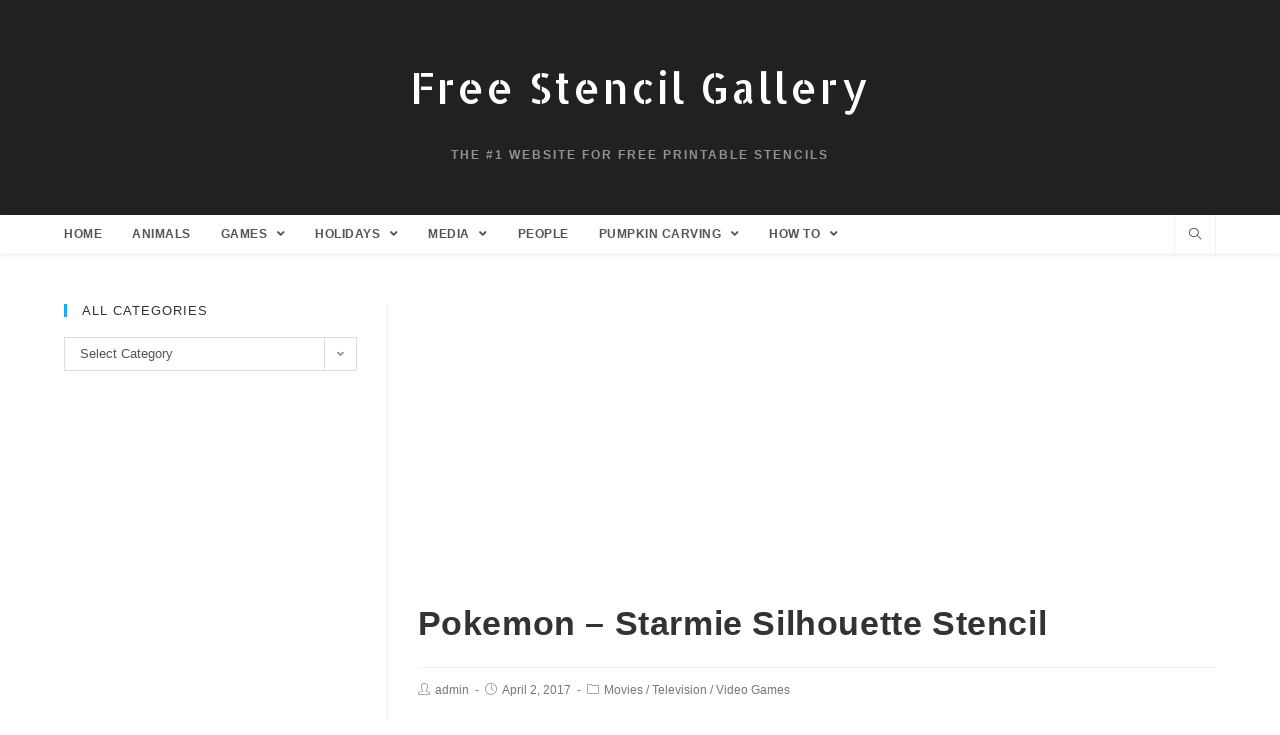

--- FILE ---
content_type: text/html; charset=UTF-8
request_url: https://freestencilgallery.com/pokemon-starmie-silhouette-stencil/
body_size: 16687
content:
 
<!DOCTYPE html>
<html class="html" dir="ltr" lang="en-US" itemscope itemtype="http://schema.org/WebPage">
<head>
	<meta charset="UTF-8">
	<link rel="profile" href="http://gmpg.org/xfn/11">

	<title>Pokemon - Starmie Silhouette Stencil | Free Stencil Gallery</title>

		<!-- All in One SEO 4.4.1 - aioseo.com -->
		<meta name="description" content="Pokemon - Starmie Silhouette Stencil" />
		<meta name="robots" content="max-image-preview:large" />
		<meta name="google-site-verification" content="NqvxzEQ_212QdNuqVKGd0kNnggQdC4bRJY2OkwRXyUo" />
		<meta name="keywords" content="pokemon,psychic type,starmie,staryu,water type,movies,television,video games" />
		<link rel="canonical" href="https://freestencilgallery.com/pokemon-starmie-silhouette-stencil/" />
		<meta name="generator" content="All in One SEO (AIOSEO) 4.4.1" />
		<script type="application/ld+json" class="aioseo-schema">
			{"@context":"https:\/\/schema.org","@graph":[{"@type":"Article","@id":"https:\/\/freestencilgallery.com\/pokemon-starmie-silhouette-stencil\/#article","name":"Pokemon - Starmie Silhouette Stencil | Free Stencil Gallery","headline":"Pokemon &#8211; Starmie Silhouette Stencil","author":{"@id":"https:\/\/freestencilgallery.com\/author\/admin\/#author"},"publisher":{"@id":"https:\/\/freestencilgallery.com\/#organization"},"image":{"@type":"ImageObject","url":"https:\/\/freestencilgallery.com\/wp-content\/uploads\/2017\/04\/Pokemon-Starmie-Silhouette-Stencil-thumb.jpg","width":270,"height":270,"caption":"Pokemon - Starmie Silhouette Stencil"},"datePublished":"2017-04-03T00:37:58-07:00","dateModified":"2017-04-03T00:39:03-07:00","inLanguage":"en-US","mainEntityOfPage":{"@id":"https:\/\/freestencilgallery.com\/pokemon-starmie-silhouette-stencil\/#webpage"},"isPartOf":{"@id":"https:\/\/freestencilgallery.com\/pokemon-starmie-silhouette-stencil\/#webpage"},"articleSection":"Movies, Television, Video Games, pokemon, Psychic Type, Starmie, Staryu, Water Type"},{"@type":"BreadcrumbList","@id":"https:\/\/freestencilgallery.com\/pokemon-starmie-silhouette-stencil\/#breadcrumblist","itemListElement":[{"@type":"ListItem","@id":"https:\/\/freestencilgallery.com\/#listItem","position":1,"item":{"@type":"WebPage","@id":"https:\/\/freestencilgallery.com\/","name":"Home","description":"Welcome to FreeStencilGallery.com! The Internet's top website for printable stencils, all free to download. Completely FREE. NO memberships, registration or credit cards required. These stencils are being used for everything from kids' crafts, pumpkin carving, cross stitching, and wall murals to glass etching, t-shirts, spray paint graffiti art and tattoos.","url":"https:\/\/freestencilgallery.com\/"},"nextItem":"https:\/\/freestencilgallery.com\/pokemon-starmie-silhouette-stencil\/#listItem"},{"@type":"ListItem","@id":"https:\/\/freestencilgallery.com\/pokemon-starmie-silhouette-stencil\/#listItem","position":2,"item":{"@type":"WebPage","@id":"https:\/\/freestencilgallery.com\/pokemon-starmie-silhouette-stencil\/","name":"Pokemon - Starmie Silhouette Stencil","description":"Pokemon - Starmie Silhouette Stencil","url":"https:\/\/freestencilgallery.com\/pokemon-starmie-silhouette-stencil\/"},"previousItem":"https:\/\/freestencilgallery.com\/#listItem"}]},{"@type":"Organization","@id":"https:\/\/freestencilgallery.com\/#organization","name":"Free Stencil Gallery","url":"https:\/\/freestencilgallery.com\/"},{"@type":"Person","@id":"https:\/\/freestencilgallery.com\/author\/admin\/#author","url":"https:\/\/freestencilgallery.com\/author\/admin\/","name":"admin","image":{"@type":"ImageObject","@id":"https:\/\/freestencilgallery.com\/pokemon-starmie-silhouette-stencil\/#authorImage","url":"https:\/\/secure.gravatar.com\/avatar\/ae047da5282b4b13531534d4894154cf?s=96&d=mm&r=pg","width":96,"height":96,"caption":"admin"}},{"@type":"WebPage","@id":"https:\/\/freestencilgallery.com\/pokemon-starmie-silhouette-stencil\/#webpage","url":"https:\/\/freestencilgallery.com\/pokemon-starmie-silhouette-stencil\/","name":"Pokemon - Starmie Silhouette Stencil | Free Stencil Gallery","description":"Pokemon - Starmie Silhouette Stencil","inLanguage":"en-US","isPartOf":{"@id":"https:\/\/freestencilgallery.com\/#website"},"breadcrumb":{"@id":"https:\/\/freestencilgallery.com\/pokemon-starmie-silhouette-stencil\/#breadcrumblist"},"author":{"@id":"https:\/\/freestencilgallery.com\/author\/admin\/#author"},"creator":{"@id":"https:\/\/freestencilgallery.com\/author\/admin\/#author"},"image":{"@type":"ImageObject","url":"https:\/\/freestencilgallery.com\/wp-content\/uploads\/2017\/04\/Pokemon-Starmie-Silhouette-Stencil-thumb.jpg","@id":"https:\/\/freestencilgallery.com\/#mainImage","width":270,"height":270,"caption":"Pokemon - Starmie Silhouette Stencil"},"primaryImageOfPage":{"@id":"https:\/\/freestencilgallery.com\/pokemon-starmie-silhouette-stencil\/#mainImage"},"datePublished":"2017-04-03T00:37:58-07:00","dateModified":"2017-04-03T00:39:03-07:00"},{"@type":"WebSite","@id":"https:\/\/freestencilgallery.com\/#website","url":"https:\/\/freestencilgallery.com\/","name":"Free Stencil Gallery","description":"The #1 Website for Free Printable Stencils","inLanguage":"en-US","publisher":{"@id":"https:\/\/freestencilgallery.com\/#organization"}}]}
		</script>
		<!-- All in One SEO -->

<meta name="viewport" content="width=device-width, initial-scale=1"><link rel='dns-prefetch' href='//www.googletagmanager.com' />
<link rel='dns-prefetch' href='//fonts.googleapis.com' />
<link rel="alternate" type="application/rss+xml" title="Free Stencil Gallery &raquo; Feed" href="https://freestencilgallery.com/feed/" />
<link rel="alternate" type="application/rss+xml" title="Free Stencil Gallery &raquo; Comments Feed" href="https://freestencilgallery.com/comments/feed/" />
<script type="text/javascript">
window._wpemojiSettings = {"baseUrl":"https:\/\/s.w.org\/images\/core\/emoji\/14.0.0\/72x72\/","ext":".png","svgUrl":"https:\/\/s.w.org\/images\/core\/emoji\/14.0.0\/svg\/","svgExt":".svg","source":{"concatemoji":"https:\/\/freestencilgallery.com\/wp-includes\/js\/wp-emoji-release.min.js?ver=6.3.7"}};
/*! This file is auto-generated */
!function(i,n){var o,s,e;function c(e){try{var t={supportTests:e,timestamp:(new Date).valueOf()};sessionStorage.setItem(o,JSON.stringify(t))}catch(e){}}function p(e,t,n){e.clearRect(0,0,e.canvas.width,e.canvas.height),e.fillText(t,0,0);var t=new Uint32Array(e.getImageData(0,0,e.canvas.width,e.canvas.height).data),r=(e.clearRect(0,0,e.canvas.width,e.canvas.height),e.fillText(n,0,0),new Uint32Array(e.getImageData(0,0,e.canvas.width,e.canvas.height).data));return t.every(function(e,t){return e===r[t]})}function u(e,t,n){switch(t){case"flag":return n(e,"\ud83c\udff3\ufe0f\u200d\u26a7\ufe0f","\ud83c\udff3\ufe0f\u200b\u26a7\ufe0f")?!1:!n(e,"\ud83c\uddfa\ud83c\uddf3","\ud83c\uddfa\u200b\ud83c\uddf3")&&!n(e,"\ud83c\udff4\udb40\udc67\udb40\udc62\udb40\udc65\udb40\udc6e\udb40\udc67\udb40\udc7f","\ud83c\udff4\u200b\udb40\udc67\u200b\udb40\udc62\u200b\udb40\udc65\u200b\udb40\udc6e\u200b\udb40\udc67\u200b\udb40\udc7f");case"emoji":return!n(e,"\ud83e\udef1\ud83c\udffb\u200d\ud83e\udef2\ud83c\udfff","\ud83e\udef1\ud83c\udffb\u200b\ud83e\udef2\ud83c\udfff")}return!1}function f(e,t,n){var r="undefined"!=typeof WorkerGlobalScope&&self instanceof WorkerGlobalScope?new OffscreenCanvas(300,150):i.createElement("canvas"),a=r.getContext("2d",{willReadFrequently:!0}),o=(a.textBaseline="top",a.font="600 32px Arial",{});return e.forEach(function(e){o[e]=t(a,e,n)}),o}function t(e){var t=i.createElement("script");t.src=e,t.defer=!0,i.head.appendChild(t)}"undefined"!=typeof Promise&&(o="wpEmojiSettingsSupports",s=["flag","emoji"],n.supports={everything:!0,everythingExceptFlag:!0},e=new Promise(function(e){i.addEventListener("DOMContentLoaded",e,{once:!0})}),new Promise(function(t){var n=function(){try{var e=JSON.parse(sessionStorage.getItem(o));if("object"==typeof e&&"number"==typeof e.timestamp&&(new Date).valueOf()<e.timestamp+604800&&"object"==typeof e.supportTests)return e.supportTests}catch(e){}return null}();if(!n){if("undefined"!=typeof Worker&&"undefined"!=typeof OffscreenCanvas&&"undefined"!=typeof URL&&URL.createObjectURL&&"undefined"!=typeof Blob)try{var e="postMessage("+f.toString()+"("+[JSON.stringify(s),u.toString(),p.toString()].join(",")+"));",r=new Blob([e],{type:"text/javascript"}),a=new Worker(URL.createObjectURL(r),{name:"wpTestEmojiSupports"});return void(a.onmessage=function(e){c(n=e.data),a.terminate(),t(n)})}catch(e){}c(n=f(s,u,p))}t(n)}).then(function(e){for(var t in e)n.supports[t]=e[t],n.supports.everything=n.supports.everything&&n.supports[t],"flag"!==t&&(n.supports.everythingExceptFlag=n.supports.everythingExceptFlag&&n.supports[t]);n.supports.everythingExceptFlag=n.supports.everythingExceptFlag&&!n.supports.flag,n.DOMReady=!1,n.readyCallback=function(){n.DOMReady=!0}}).then(function(){return e}).then(function(){var e;n.supports.everything||(n.readyCallback(),(e=n.source||{}).concatemoji?t(e.concatemoji):e.wpemoji&&e.twemoji&&(t(e.twemoji),t(e.wpemoji)))}))}((window,document),window._wpemojiSettings);
</script>
<style type="text/css">
img.wp-smiley,
img.emoji {
	display: inline !important;
	border: none !important;
	box-shadow: none !important;
	height: 1em !important;
	width: 1em !important;
	margin: 0 0.07em !important;
	vertical-align: -0.1em !important;
	background: none !important;
	padding: 0 !important;
}
</style>
	<link rel='stylesheet' id='wp-block-library-css' href='https://freestencilgallery.com/wp-includes/css/dist/block-library/style.min.css?ver=6.3.7' type='text/css' media='all' />
<style id='wp-block-library-inline-css' type='text/css'>
.has-text-align-justify{text-align:justify;}
</style>
<style id='wp-block-library-theme-inline-css' type='text/css'>
.wp-block-audio figcaption{color:#555;font-size:13px;text-align:center}.is-dark-theme .wp-block-audio figcaption{color:hsla(0,0%,100%,.65)}.wp-block-audio{margin:0 0 1em}.wp-block-code{border:1px solid #ccc;border-radius:4px;font-family:Menlo,Consolas,monaco,monospace;padding:.8em 1em}.wp-block-embed figcaption{color:#555;font-size:13px;text-align:center}.is-dark-theme .wp-block-embed figcaption{color:hsla(0,0%,100%,.65)}.wp-block-embed{margin:0 0 1em}.blocks-gallery-caption{color:#555;font-size:13px;text-align:center}.is-dark-theme .blocks-gallery-caption{color:hsla(0,0%,100%,.65)}.wp-block-image figcaption{color:#555;font-size:13px;text-align:center}.is-dark-theme .wp-block-image figcaption{color:hsla(0,0%,100%,.65)}.wp-block-image{margin:0 0 1em}.wp-block-pullquote{border-bottom:4px solid;border-top:4px solid;color:currentColor;margin-bottom:1.75em}.wp-block-pullquote cite,.wp-block-pullquote footer,.wp-block-pullquote__citation{color:currentColor;font-size:.8125em;font-style:normal;text-transform:uppercase}.wp-block-quote{border-left:.25em solid;margin:0 0 1.75em;padding-left:1em}.wp-block-quote cite,.wp-block-quote footer{color:currentColor;font-size:.8125em;font-style:normal;position:relative}.wp-block-quote.has-text-align-right{border-left:none;border-right:.25em solid;padding-left:0;padding-right:1em}.wp-block-quote.has-text-align-center{border:none;padding-left:0}.wp-block-quote.is-large,.wp-block-quote.is-style-large,.wp-block-quote.is-style-plain{border:none}.wp-block-search .wp-block-search__label{font-weight:700}.wp-block-search__button{border:1px solid #ccc;padding:.375em .625em}:where(.wp-block-group.has-background){padding:1.25em 2.375em}.wp-block-separator.has-css-opacity{opacity:.4}.wp-block-separator{border:none;border-bottom:2px solid;margin-left:auto;margin-right:auto}.wp-block-separator.has-alpha-channel-opacity{opacity:1}.wp-block-separator:not(.is-style-wide):not(.is-style-dots){width:100px}.wp-block-separator.has-background:not(.is-style-dots){border-bottom:none;height:1px}.wp-block-separator.has-background:not(.is-style-wide):not(.is-style-dots){height:2px}.wp-block-table{margin:0 0 1em}.wp-block-table td,.wp-block-table th{word-break:normal}.wp-block-table figcaption{color:#555;font-size:13px;text-align:center}.is-dark-theme .wp-block-table figcaption{color:hsla(0,0%,100%,.65)}.wp-block-video figcaption{color:#555;font-size:13px;text-align:center}.is-dark-theme .wp-block-video figcaption{color:hsla(0,0%,100%,.65)}.wp-block-video{margin:0 0 1em}.wp-block-template-part.has-background{margin-bottom:0;margin-top:0;padding:1.25em 2.375em}
</style>
<link rel='stylesheet' id='mediaelement-css' href='https://freestencilgallery.com/wp-includes/js/mediaelement/mediaelementplayer-legacy.min.css?ver=4.2.17' type='text/css' media='all' />
<link rel='stylesheet' id='wp-mediaelement-css' href='https://freestencilgallery.com/wp-includes/js/mediaelement/wp-mediaelement.min.css?ver=6.3.7' type='text/css' media='all' />
<style id='classic-theme-styles-inline-css' type='text/css'>
/*! This file is auto-generated */
.wp-block-button__link{color:#fff;background-color:#32373c;border-radius:9999px;box-shadow:none;text-decoration:none;padding:calc(.667em + 2px) calc(1.333em + 2px);font-size:1.125em}.wp-block-file__button{background:#32373c;color:#fff;text-decoration:none}
</style>
<style id='global-styles-inline-css' type='text/css'>
body{--wp--preset--color--black: #000000;--wp--preset--color--cyan-bluish-gray: #abb8c3;--wp--preset--color--white: #ffffff;--wp--preset--color--pale-pink: #f78da7;--wp--preset--color--vivid-red: #cf2e2e;--wp--preset--color--luminous-vivid-orange: #ff6900;--wp--preset--color--luminous-vivid-amber: #fcb900;--wp--preset--color--light-green-cyan: #7bdcb5;--wp--preset--color--vivid-green-cyan: #00d084;--wp--preset--color--pale-cyan-blue: #8ed1fc;--wp--preset--color--vivid-cyan-blue: #0693e3;--wp--preset--color--vivid-purple: #9b51e0;--wp--preset--gradient--vivid-cyan-blue-to-vivid-purple: linear-gradient(135deg,rgba(6,147,227,1) 0%,rgb(155,81,224) 100%);--wp--preset--gradient--light-green-cyan-to-vivid-green-cyan: linear-gradient(135deg,rgb(122,220,180) 0%,rgb(0,208,130) 100%);--wp--preset--gradient--luminous-vivid-amber-to-luminous-vivid-orange: linear-gradient(135deg,rgba(252,185,0,1) 0%,rgba(255,105,0,1) 100%);--wp--preset--gradient--luminous-vivid-orange-to-vivid-red: linear-gradient(135deg,rgba(255,105,0,1) 0%,rgb(207,46,46) 100%);--wp--preset--gradient--very-light-gray-to-cyan-bluish-gray: linear-gradient(135deg,rgb(238,238,238) 0%,rgb(169,184,195) 100%);--wp--preset--gradient--cool-to-warm-spectrum: linear-gradient(135deg,rgb(74,234,220) 0%,rgb(151,120,209) 20%,rgb(207,42,186) 40%,rgb(238,44,130) 60%,rgb(251,105,98) 80%,rgb(254,248,76) 100%);--wp--preset--gradient--blush-light-purple: linear-gradient(135deg,rgb(255,206,236) 0%,rgb(152,150,240) 100%);--wp--preset--gradient--blush-bordeaux: linear-gradient(135deg,rgb(254,205,165) 0%,rgb(254,45,45) 50%,rgb(107,0,62) 100%);--wp--preset--gradient--luminous-dusk: linear-gradient(135deg,rgb(255,203,112) 0%,rgb(199,81,192) 50%,rgb(65,88,208) 100%);--wp--preset--gradient--pale-ocean: linear-gradient(135deg,rgb(255,245,203) 0%,rgb(182,227,212) 50%,rgb(51,167,181) 100%);--wp--preset--gradient--electric-grass: linear-gradient(135deg,rgb(202,248,128) 0%,rgb(113,206,126) 100%);--wp--preset--gradient--midnight: linear-gradient(135deg,rgb(2,3,129) 0%,rgb(40,116,252) 100%);--wp--preset--font-size--small: 13px;--wp--preset--font-size--medium: 20px;--wp--preset--font-size--large: 36px;--wp--preset--font-size--x-large: 42px;--wp--preset--spacing--20: 0.44rem;--wp--preset--spacing--30: 0.67rem;--wp--preset--spacing--40: 1rem;--wp--preset--spacing--50: 1.5rem;--wp--preset--spacing--60: 2.25rem;--wp--preset--spacing--70: 3.38rem;--wp--preset--spacing--80: 5.06rem;--wp--preset--shadow--natural: 6px 6px 9px rgba(0, 0, 0, 0.2);--wp--preset--shadow--deep: 12px 12px 50px rgba(0, 0, 0, 0.4);--wp--preset--shadow--sharp: 6px 6px 0px rgba(0, 0, 0, 0.2);--wp--preset--shadow--outlined: 6px 6px 0px -3px rgba(255, 255, 255, 1), 6px 6px rgba(0, 0, 0, 1);--wp--preset--shadow--crisp: 6px 6px 0px rgba(0, 0, 0, 1);}:where(.is-layout-flex){gap: 0.5em;}:where(.is-layout-grid){gap: 0.5em;}body .is-layout-flow > .alignleft{float: left;margin-inline-start: 0;margin-inline-end: 2em;}body .is-layout-flow > .alignright{float: right;margin-inline-start: 2em;margin-inline-end: 0;}body .is-layout-flow > .aligncenter{margin-left: auto !important;margin-right: auto !important;}body .is-layout-constrained > .alignleft{float: left;margin-inline-start: 0;margin-inline-end: 2em;}body .is-layout-constrained > .alignright{float: right;margin-inline-start: 2em;margin-inline-end: 0;}body .is-layout-constrained > .aligncenter{margin-left: auto !important;margin-right: auto !important;}body .is-layout-constrained > :where(:not(.alignleft):not(.alignright):not(.alignfull)){max-width: var(--wp--style--global--content-size);margin-left: auto !important;margin-right: auto !important;}body .is-layout-constrained > .alignwide{max-width: var(--wp--style--global--wide-size);}body .is-layout-flex{display: flex;}body .is-layout-flex{flex-wrap: wrap;align-items: center;}body .is-layout-flex > *{margin: 0;}body .is-layout-grid{display: grid;}body .is-layout-grid > *{margin: 0;}:where(.wp-block-columns.is-layout-flex){gap: 2em;}:where(.wp-block-columns.is-layout-grid){gap: 2em;}:where(.wp-block-post-template.is-layout-flex){gap: 1.25em;}:where(.wp-block-post-template.is-layout-grid){gap: 1.25em;}.has-black-color{color: var(--wp--preset--color--black) !important;}.has-cyan-bluish-gray-color{color: var(--wp--preset--color--cyan-bluish-gray) !important;}.has-white-color{color: var(--wp--preset--color--white) !important;}.has-pale-pink-color{color: var(--wp--preset--color--pale-pink) !important;}.has-vivid-red-color{color: var(--wp--preset--color--vivid-red) !important;}.has-luminous-vivid-orange-color{color: var(--wp--preset--color--luminous-vivid-orange) !important;}.has-luminous-vivid-amber-color{color: var(--wp--preset--color--luminous-vivid-amber) !important;}.has-light-green-cyan-color{color: var(--wp--preset--color--light-green-cyan) !important;}.has-vivid-green-cyan-color{color: var(--wp--preset--color--vivid-green-cyan) !important;}.has-pale-cyan-blue-color{color: var(--wp--preset--color--pale-cyan-blue) !important;}.has-vivid-cyan-blue-color{color: var(--wp--preset--color--vivid-cyan-blue) !important;}.has-vivid-purple-color{color: var(--wp--preset--color--vivid-purple) !important;}.has-black-background-color{background-color: var(--wp--preset--color--black) !important;}.has-cyan-bluish-gray-background-color{background-color: var(--wp--preset--color--cyan-bluish-gray) !important;}.has-white-background-color{background-color: var(--wp--preset--color--white) !important;}.has-pale-pink-background-color{background-color: var(--wp--preset--color--pale-pink) !important;}.has-vivid-red-background-color{background-color: var(--wp--preset--color--vivid-red) !important;}.has-luminous-vivid-orange-background-color{background-color: var(--wp--preset--color--luminous-vivid-orange) !important;}.has-luminous-vivid-amber-background-color{background-color: var(--wp--preset--color--luminous-vivid-amber) !important;}.has-light-green-cyan-background-color{background-color: var(--wp--preset--color--light-green-cyan) !important;}.has-vivid-green-cyan-background-color{background-color: var(--wp--preset--color--vivid-green-cyan) !important;}.has-pale-cyan-blue-background-color{background-color: var(--wp--preset--color--pale-cyan-blue) !important;}.has-vivid-cyan-blue-background-color{background-color: var(--wp--preset--color--vivid-cyan-blue) !important;}.has-vivid-purple-background-color{background-color: var(--wp--preset--color--vivid-purple) !important;}.has-black-border-color{border-color: var(--wp--preset--color--black) !important;}.has-cyan-bluish-gray-border-color{border-color: var(--wp--preset--color--cyan-bluish-gray) !important;}.has-white-border-color{border-color: var(--wp--preset--color--white) !important;}.has-pale-pink-border-color{border-color: var(--wp--preset--color--pale-pink) !important;}.has-vivid-red-border-color{border-color: var(--wp--preset--color--vivid-red) !important;}.has-luminous-vivid-orange-border-color{border-color: var(--wp--preset--color--luminous-vivid-orange) !important;}.has-luminous-vivid-amber-border-color{border-color: var(--wp--preset--color--luminous-vivid-amber) !important;}.has-light-green-cyan-border-color{border-color: var(--wp--preset--color--light-green-cyan) !important;}.has-vivid-green-cyan-border-color{border-color: var(--wp--preset--color--vivid-green-cyan) !important;}.has-pale-cyan-blue-border-color{border-color: var(--wp--preset--color--pale-cyan-blue) !important;}.has-vivid-cyan-blue-border-color{border-color: var(--wp--preset--color--vivid-cyan-blue) !important;}.has-vivid-purple-border-color{border-color: var(--wp--preset--color--vivid-purple) !important;}.has-vivid-cyan-blue-to-vivid-purple-gradient-background{background: var(--wp--preset--gradient--vivid-cyan-blue-to-vivid-purple) !important;}.has-light-green-cyan-to-vivid-green-cyan-gradient-background{background: var(--wp--preset--gradient--light-green-cyan-to-vivid-green-cyan) !important;}.has-luminous-vivid-amber-to-luminous-vivid-orange-gradient-background{background: var(--wp--preset--gradient--luminous-vivid-amber-to-luminous-vivid-orange) !important;}.has-luminous-vivid-orange-to-vivid-red-gradient-background{background: var(--wp--preset--gradient--luminous-vivid-orange-to-vivid-red) !important;}.has-very-light-gray-to-cyan-bluish-gray-gradient-background{background: var(--wp--preset--gradient--very-light-gray-to-cyan-bluish-gray) !important;}.has-cool-to-warm-spectrum-gradient-background{background: var(--wp--preset--gradient--cool-to-warm-spectrum) !important;}.has-blush-light-purple-gradient-background{background: var(--wp--preset--gradient--blush-light-purple) !important;}.has-blush-bordeaux-gradient-background{background: var(--wp--preset--gradient--blush-bordeaux) !important;}.has-luminous-dusk-gradient-background{background: var(--wp--preset--gradient--luminous-dusk) !important;}.has-pale-ocean-gradient-background{background: var(--wp--preset--gradient--pale-ocean) !important;}.has-electric-grass-gradient-background{background: var(--wp--preset--gradient--electric-grass) !important;}.has-midnight-gradient-background{background: var(--wp--preset--gradient--midnight) !important;}.has-small-font-size{font-size: var(--wp--preset--font-size--small) !important;}.has-medium-font-size{font-size: var(--wp--preset--font-size--medium) !important;}.has-large-font-size{font-size: var(--wp--preset--font-size--large) !important;}.has-x-large-font-size{font-size: var(--wp--preset--font-size--x-large) !important;}
.wp-block-navigation a:where(:not(.wp-element-button)){color: inherit;}
:where(.wp-block-post-template.is-layout-flex){gap: 1.25em;}:where(.wp-block-post-template.is-layout-grid){gap: 1.25em;}
:where(.wp-block-columns.is-layout-flex){gap: 2em;}:where(.wp-block-columns.is-layout-grid){gap: 2em;}
.wp-block-pullquote{font-size: 1.5em;line-height: 1.6;}
</style>
<link rel='stylesheet' id='oceanwp-style-css' href='https://freestencilgallery.com/wp-content/themes/oceanwp/assets/css/style.min.css?ver=1.0' type='text/css' media='all' />
<link rel='stylesheet' id='child-style-css' href='https://freestencilgallery.com/wp-content/themes/oceanwp-child-theme-master/style.css?ver=6.3.7' type='text/css' media='all' />
<link rel='stylesheet' id='font-awesome-css' href='https://freestencilgallery.com/wp-content/themes/oceanwp/assets/fonts/fontawesome/css/all.min.css?ver=5.11.2' type='text/css' media='all' />
<link rel='stylesheet' id='simple-line-icons-css' href='https://freestencilgallery.com/wp-content/themes/oceanwp/assets/css/third/simple-line-icons.min.css?ver=2.4.0' type='text/css' media='all' />
<link rel='stylesheet' id='magnific-popup-css' href='https://freestencilgallery.com/wp-content/themes/oceanwp/assets/css/third/magnific-popup.min.css?ver=1.0.0' type='text/css' media='all' />
<link rel='stylesheet' id='slick-css' href='https://freestencilgallery.com/wp-content/themes/oceanwp/assets/css/third/slick.min.css?ver=1.6.0' type='text/css' media='all' />
<link rel='stylesheet' id='oceanwp-google-font-allerta-stencil-css' href='//fonts.googleapis.com/css?family=Allerta+Stencil%3A100%2C200%2C300%2C400%2C500%2C600%2C700%2C800%2C900%2C100i%2C200i%2C300i%2C400i%2C500i%2C600i%2C700i%2C800i%2C900i&#038;subset=latin&#038;ver=6.3.7' type='text/css' media='all' />
<link rel='stylesheet' id='pptwj-widget-tab-css-css' href='https://freestencilgallery.com/wp-content/plugins/popular-posts-tab-widget-for-jetpack/tab.css?ver=6.3.7' type='text/css' media='all' />
<link rel='stylesheet' id='yarpp-thumbnails-css' href='https://freestencilgallery.com/wp-content/plugins/yet-another-related-posts-plugin/style/styles_thumbnails.css?ver=5.30.5' type='text/css' media='all' />
<style id='yarpp-thumbnails-inline-css' type='text/css'>
.yarpp-thumbnails-horizontal .yarpp-thumbnail {width: 130px;height: 170px;margin: 5px;margin-left: 0px;}.yarpp-thumbnail > img, .yarpp-thumbnail-default {width: 120px;height: 120px;margin: 5px;}.yarpp-thumbnails-horizontal .yarpp-thumbnail-title {margin: 7px;margin-top: 0px;width: 120px;}.yarpp-thumbnail-default > img {min-height: 120px;min-width: 120px;}
</style>
<link rel='stylesheet' id='oe-widgets-style-css' href='https://freestencilgallery.com/wp-content/plugins/ocean-extra/assets/css/widgets.css?ver=6.3.7' type='text/css' media='all' />
<link rel='stylesheet' id='oss-social-share-style-css' href='https://freestencilgallery.com/wp-content/plugins/ocean-social-sharing/assets/css/style.min.css?ver=6.3.7' type='text/css' media='all' />
<link rel='stylesheet' id='jetpack_css-css' href='https://freestencilgallery.com/wp-content/plugins/jetpack/css/jetpack.css?ver=10.9.3' type='text/css' media='all' />
<script type='text/javascript' src='https://freestencilgallery.com/wp-includes/js/jquery/jquery.min.js?ver=3.7.0' id='jquery-core-js'></script>
<script type='text/javascript' src='https://freestencilgallery.com/wp-includes/js/jquery/jquery-migrate.min.js?ver=3.4.1' id='jquery-migrate-js'></script>
<script type='text/javascript' id='pptwj-widget-tab-js-js-extra'>
/* <![CDATA[ */
var PPTWJ = {"ajaxUrl":"https:\/\/freestencilgallery.com\/wp-admin\/admin-ajax.php"};
/* ]]> */
</script>
<script type='text/javascript' src='https://freestencilgallery.com/wp-content/plugins/popular-posts-tab-widget-for-jetpack/tab.js?ver=6.3.7' id='pptwj-widget-tab-js-js'></script>

<!-- Google Analytics snippet added by Site Kit -->
<script type='text/javascript' src='https://www.googletagmanager.com/gtag/js?id=UA-15084296-5' id='google_gtagjs-js' async></script>
<script id="google_gtagjs-js-after" type="text/javascript">
window.dataLayer = window.dataLayer || [];function gtag(){dataLayer.push(arguments);}
gtag('set', 'linker', {"domains":["freestencilgallery.com"]} );
gtag("js", new Date());
gtag("set", "developer_id.dZTNiMT", true);
gtag("config", "UA-15084296-5", {"anonymize_ip":true});
gtag("config", "G-V9L7CG44WM");
</script>

<!-- End Google Analytics snippet added by Site Kit -->
<link rel="https://api.w.org/" href="https://freestencilgallery.com/wp-json/" /><link rel="alternate" type="application/json" href="https://freestencilgallery.com/wp-json/wp/v2/posts/6001" /><link rel="EditURI" type="application/rsd+xml" title="RSD" href="https://freestencilgallery.com/xmlrpc.php?rsd" />
<meta name="generator" content="WordPress 6.3.7" />
<link rel='shortlink' href='https://freestencilgallery.com/?p=6001' />
<link rel="alternate" type="application/json+oembed" href="https://freestencilgallery.com/wp-json/oembed/1.0/embed?url=https%3A%2F%2Ffreestencilgallery.com%2Fpokemon-starmie-silhouette-stencil%2F" />
<link rel="alternate" type="text/xml+oembed" href="https://freestencilgallery.com/wp-json/oembed/1.0/embed?url=https%3A%2F%2Ffreestencilgallery.com%2Fpokemon-starmie-silhouette-stencil%2F&#038;format=xml" />
<meta name="generator" content="Site Kit by Google 1.105.0" />		<script>
			document.documentElement.className = document.documentElement.className.replace( 'no-js', 'js' );
		</script>
				<style>
			.no-js img.lazyload { display: none; }
			figure.wp-block-image img.lazyloading { min-width: 150px; }
							.lazyload, .lazyloading { opacity: 0; }
				.lazyloaded {
					opacity: 1;
					transition: opacity 400ms;
					transition-delay: 0ms;
				}
					</style>
		<style type='text/css'>img#wpstats{display:none}</style>
	<link rel="icon" href="https://freestencilgallery.com/wp-content/uploads/2019/11/favicon2.ico" sizes="32x32" />
<link rel="icon" href="https://freestencilgallery.com/wp-content/uploads/2019/11/favicon2.ico" sizes="192x192" />
<link rel="apple-touch-icon" href="https://freestencilgallery.com/wp-content/uploads/2019/11/favicon2.ico" />
<meta name="msapplication-TileImage" content="https://freestencilgallery.com/wp-content/uploads/2019/11/favicon2.ico" />
		<style type="text/css" id="wp-custom-css">
			body.home .page-header,body.single-post .page-header{display:none}		</style>
		<!-- OceanWP CSS -->
<style type="text/css">
/* General CSS */.page-header,.has-transparent-header .page-header{padding:24px 0 24px 0}#scroll-top{bottom:147px}/* Header CSS */#site-header.top-header .oceanwp-social-menu,#site-header.top-header #search-toggle{height:39px}#site-header.top-header #site-navigation-wrap .dropdown-menu >li >a,#site-header.top-header .oceanwp-mobile-menu-icon a{line-height:39px}#site-header,.has-transparent-header .is-sticky #site-header,.has-vh-transparent .is-sticky #site-header.vertical-header,#searchform-header-replace{background-color:#212121}#site-header.has-header-media .overlay-header-media{background-color:rgba(0,0,0,0.5)}#site-logo a.site-logo-text{color:#ffffff}/* Footer Bottom CSS */#footer-bottom{background-color:#212121}/* Typography CSS */#site-logo a.site-logo-text{font-family:Allerta Stencil;font-size:42px;letter-spacing:2px}#site-navigation-wrap .dropdown-menu >li >a,#site-header.full_screen-header .fs-dropdown-menu >li >a,#site-header.top-header #site-navigation-wrap .dropdown-menu >li >a,#site-header.center-header #site-navigation-wrap .dropdown-menu >li >a,#site-header.medium-header #site-navigation-wrap .dropdown-menu >li >a,.oceanwp-mobile-menu-icon a{font-family:Trebuchet MS,Helvetica,sans-serif;font-size:12px;letter-spacing:.5px}
</style><script data-ad-client="ca-pub-8558328726569685" async src="https://pagead2.googlesyndication.com/pagead/js/adsbygoogle.js"></script></head>

<body class="post-template-default single single-post postid-6001 single-format-standard wp-embed-responsive oceanwp-theme sidebar-mobile top-header-style default-breakpoint has-sidebar content-left-sidebar post-in-category-movies post-in-category-television post-in-category-video-games has-blog-grid pagination-center">

	
	<div id="outer-wrap" class="site clr">

		
		<div id="wrap" class="clr">

			
			
<header id="site-header" class="top-header clr" data-height="74" itemscope="itemscope" itemtype="http://schema.org/WPHeader">

	
		
	<div class="header-bottom clr">
		<div class="container">
			

<div id="site-logo" class="clr" itemscope itemtype="http://schema.org/Brand">

	
	<div id="site-logo-inner" class="clr">

		
			<a href="https://freestencilgallery.com/" rel="home" class="site-title site-logo-text">Free Stencil Gallery</a>

		
	</div><!-- #site-logo-inner -->

	
			<div id="site-description"><h2>The #1 Website for Free Printable Stencils</h2></div>
	
</div><!-- #site-logo -->

		</div>
	</div>

<div class="header-top clr">

	
	<div id="site-header-inner" class="clr container">

		
		<div class="left clr">

			<div class="inner">
				
							<div id="site-navigation-wrap" class="clr">
		
			
			
			<nav id="site-navigation" class="navigation main-navigation clr" itemscope="itemscope" itemtype="http://schema.org/SiteNavigationElement">

				<ul id="menu-menu-1" class="main-menu dropdown-menu sf-menu"><li id="menu-item-20" class="menu-item menu-item-type-custom menu-item-object-custom menu-item-home menu-item-20"><a href="https://freestencilgallery.com/" class="menu-link"><span class="text-wrap">Home</span></a></li><li id="menu-item-26" class="menu-item menu-item-type-taxonomy menu-item-object-category menu-item-26"><a href="https://freestencilgallery.com/category/nature/animals/" class="menu-link"><span class="text-wrap">Animals</span></a></li><li id="menu-item-589" class="menu-item menu-item-type-taxonomy menu-item-object-category current-post-ancestor menu-item-has-children dropdown menu-item-589"><a href="https://freestencilgallery.com/category/games/" class="menu-link"><span class="text-wrap">Games <span class="nav-arrow fa fa-angle-down"></span></span></a>
<ul class="sub-menu">
	<li id="menu-item-617" class="menu-item menu-item-type-taxonomy menu-item-object-category current-post-ancestor current-menu-parent current-post-parent menu-item-617"><a href="https://freestencilgallery.com/category/games/video-games/" class="menu-link"><span class="text-wrap">Video Games</span></a></li></ul>
</li><li id="menu-item-887" class="menu-item menu-item-type-taxonomy menu-item-object-category menu-item-has-children dropdown menu-item-887"><a href="https://freestencilgallery.com/category/holidays/" class="menu-link"><span class="text-wrap">Holidays <span class="nav-arrow fa fa-angle-down"></span></span></a>
<ul class="sub-menu">
	<li id="menu-item-888" class="menu-item menu-item-type-taxonomy menu-item-object-category menu-item-888"><a href="https://freestencilgallery.com/category/holidays/christmas/" class="menu-link"><span class="text-wrap">Christmas</span></a></li>	<li id="menu-item-3839" class="menu-item menu-item-type-taxonomy menu-item-object-category menu-item-3839"><a href="https://freestencilgallery.com/category/holidays/halloween/" class="menu-link"><span class="text-wrap">Halloween</span></a></li></ul>
</li><li id="menu-item-1137" class="menu-item menu-item-type-taxonomy menu-item-object-category current-post-ancestor menu-item-has-children dropdown menu-item-1137"><a href="https://freestencilgallery.com/category/media/" class="menu-link"><span class="text-wrap">Media <span class="nav-arrow fa fa-angle-down"></span></span></a>
<ul class="sub-menu">
	<li id="menu-item-1139" class="menu-item menu-item-type-taxonomy menu-item-object-category current-post-ancestor current-menu-parent current-post-parent menu-item-1139"><a href="https://freestencilgallery.com/category/media/movies/" class="menu-link"><span class="text-wrap">Movies</span></a></li>	<li id="menu-item-1140" class="menu-item menu-item-type-taxonomy menu-item-object-category menu-item-1140"><a href="https://freestencilgallery.com/category/media/music/" class="menu-link"><span class="text-wrap">Music</span></a></li>	<li id="menu-item-1141" class="menu-item menu-item-type-taxonomy menu-item-object-category current-post-ancestor current-menu-parent current-post-parent menu-item-1141"><a href="https://freestencilgallery.com/category/media/television/" class="menu-link"><span class="text-wrap">Television</span></a></li>	<li id="menu-item-1138" class="menu-item menu-item-type-taxonomy menu-item-object-category menu-item-1138"><a href="https://freestencilgallery.com/category/media/literature/" class="menu-link"><span class="text-wrap">Literature</span></a></li></ul>
</li><li id="menu-item-1650" class="menu-item menu-item-type-taxonomy menu-item-object-category menu-item-1650"><a href="https://freestencilgallery.com/category/people/" class="menu-link"><span class="text-wrap">People</span></a></li><li id="menu-item-421" class="menu-item menu-item-type-taxonomy menu-item-object-category menu-item-has-children dropdown menu-item-421"><a href="https://freestencilgallery.com/category/pumpkin-carving/" class="menu-link"><span class="text-wrap">Pumpkin Carving <span class="nav-arrow fa fa-angle-down"></span></span></a>
<ul class="sub-menu">
	<li id="menu-item-422" class="menu-item menu-item-type-taxonomy menu-item-object-category menu-item-422"><a href="https://freestencilgallery.com/category/pumpkin-carving/faces/" class="menu-link"><span class="text-wrap">Faces</span></a></li></ul>
</li><li id="menu-item-8244" class="menu-item menu-item-type-custom menu-item-object-custom menu-item-home menu-item-has-children dropdown menu-item-8244"><a href="https://freestencilgallery.com/" class="menu-link"><span class="text-wrap">How To <span class="nav-arrow fa fa-angle-down"></span></span></a>
<ul class="sub-menu">
	<li id="menu-item-3420" class="menu-item menu-item-type-post_type menu-item-object-page menu-item-3420"><a href="https://freestencilgallery.com/how-to-make-a-reusable-stencil/" class="menu-link"><span class="text-wrap">How to Make a Reusable Stencil</span></a></li>	<li id="menu-item-8245" class="menu-item menu-item-type-post_type menu-item-object-page menu-item-8245"><a href="https://freestencilgallery.com/how-to-make-a-free-poster-size-stencil-enlargement/" class="menu-link"><span class="text-wrap">How to Make a Free Poster Size Stencil Enlargement</span></a></li></ul>
</li></ul>
			</nav><!-- #site-navigation -->

			
			
					</div><!-- #site-navigation-wrap -->
		
		
	
				
	<div class="oceanwp-mobile-menu-icon clr mobile-right">

		
		
		
		<a href="#" class="mobile-menu">
							<i class="fa fa-bars"></i>
							<span class="oceanwp-text">Menu</span>

						</a>

		
		
		
	</div><!-- #oceanwp-mobile-menu-navbar -->


			</div>
			
		</div>

		<div class="right clr">

			<div class="inner">
				
				<div id="search-toggle"><a href="#" class="site-search-toggle search-dropdown-toggle"><span class="icon-magnifier"></span></a></div>
<div id="searchform-dropdown" class="header-searchform-wrap clr">
	
<form method="get" class="searchform" id="searchform" action="https://freestencilgallery.com/">
	<input type="text" class="field" name="s" id="s" placeholder="Search">
			<input type="hidden" name="post_type" value="post">
		</form></div><!-- #searchform-dropdown -->
			</div>

		</div>

	</div><!-- #site-header-inner -->

	
	
</div><!-- .header-top -->


				
	
</header><!-- #site-header -->


						
			<main id="main" class="site-main clr" >

				

<header class="page-header centered-minimal-page-header">

	
	<div class="container clr page-header-inner">

		
			<h1 class="page-header-title clr" itemprop="headline">Blog</h1>

			
		
		
	</div><!-- .page-header-inner -->

	
	
</header><!-- .page-header -->


	
	<div id="content-wrap" class="container clr">

		
		<div id="primary" class="content-area clr">

			
			<div id="content" class="site-content clr">

				
				<div class='code-block code-block-3' style='margin: 8px 0; clear: both;'>
<script async src="https://pagead2.googlesyndication.com/pagead/js/adsbygoogle.js"></script>
<!-- FSG Links -->
<ins class="adsbygoogle"
     style="display:block;height:24px"
     data-ad-client="ca-pub-8558328726569685"
     data-ad-slot="5689984471"
     data-ad-format="link"
     data-full-width-responsive="true"></ins>
<script>
     (adsbygoogle = window.adsbygoogle || []).push({});
</script></div>

<article id="post-6001">

	

<header class="entry-header clr">
	<h2 class="single-post-title entry-title" itemprop="headline">Pokemon &#8211; Starmie Silhouette Stencil</h2><!-- .single-post-title -->
</header><!-- .entry-header -->



<ul class="meta clr">

	
					<li class="meta-author" itemprop="name"><i class="icon-user"></i><a href="https://freestencilgallery.com/author/admin/" title="Posts by admin" rel="author"  itemprop="author" itemscope="itemscope" itemtype="http://schema.org/Person">admin</a></li>
		
		
		
		
	
		
					<li class="meta-date" itemprop="datePublished"><i class="icon-clock"></i>April 2, 2017</li>
		
		
		
	
		
		
					<li class="meta-cat"><i class="icon-folder"></i><a href="https://freestencilgallery.com/category/media/movies/" rel="category tag">Movies</a> <span class="owp-sep">/</span> <a href="https://freestencilgallery.com/category/media/television/" rel="category tag">Television</a> <span class="owp-sep">/</span> <a href="https://freestencilgallery.com/category/games/video-games/" rel="category tag">Video Games</a></li>
		
		
		
</ul>



<div class="entry-content clr" itemprop="text">
	<figure id="attachment_6005" aria-describedby="caption-attachment-6005" style="width: 510px" class="wp-caption aligncenter"><a href="http://freestencilgallery.com/wp-content/uploads/2017/04/Pokemon-Starmie-Silhouette-Stencil.jpg"><img decoding="async" fetchpriority="high"   alt="Pokemon - Starmie Silhouette Stencil" width="510" height="660" data-srcset="https://freestencilgallery.com/wp-content/uploads/2017/04/Pokemon-Starmie-Silhouette-Stencil-510x660.jpg 510w, https://freestencilgallery.com/wp-content/uploads/2017/04/Pokemon-Starmie-Silhouette-Stencil-464x600.jpg 464w, https://freestencilgallery.com/wp-content/uploads/2017/04/Pokemon-Starmie-Silhouette-Stencil-791x1024.jpg 791w, https://freestencilgallery.com/wp-content/uploads/2017/04/Pokemon-Starmie-Silhouette-Stencil-232x300.jpg 232w, https://freestencilgallery.com/wp-content/uploads/2017/04/Pokemon-Starmie-Silhouette-Stencil.jpg 850w"  data-src="http://freestencilgallery.com/wp-content/uploads/2017/04/Pokemon-Starmie-Silhouette-Stencil-510x660.jpg" data-sizes="(max-width: 510px) 100vw, 510px" class="size-large wp-image-6005 lazyload" src="[data-uri]" /><noscript><img decoding="async" fetchpriority="high" class="size-large wp-image-6005" src="http://freestencilgallery.com/wp-content/uploads/2017/04/Pokemon-Starmie-Silhouette-Stencil-510x660.jpg" alt="Pokemon - Starmie Silhouette Stencil" width="510" height="660" srcset="https://freestencilgallery.com/wp-content/uploads/2017/04/Pokemon-Starmie-Silhouette-Stencil-510x660.jpg 510w, https://freestencilgallery.com/wp-content/uploads/2017/04/Pokemon-Starmie-Silhouette-Stencil-464x600.jpg 464w, https://freestencilgallery.com/wp-content/uploads/2017/04/Pokemon-Starmie-Silhouette-Stencil-791x1024.jpg 791w, https://freestencilgallery.com/wp-content/uploads/2017/04/Pokemon-Starmie-Silhouette-Stencil-232x300.jpg 232w, https://freestencilgallery.com/wp-content/uploads/2017/04/Pokemon-Starmie-Silhouette-Stencil.jpg 850w" sizes="(max-width: 510px) 100vw, 510px" /></noscript></a><figcaption id="caption-attachment-6005" class="wp-caption-text">Pokemon &#8211; Starmie Silhouette Stencil</figcaption></figure>
<div class='yarpp yarpp-related yarpp-related-website yarpp-template-thumbnails'>
<!-- YARPP Thumbnails -->
<h3>Related:</h3>
<div class="yarpp-thumbnails-horizontal">
<a class='yarpp-thumbnail' rel='norewrite' href='https://freestencilgallery.com/pokemon-staryu-silhouette-stencil/' title='Pokemon &#8211; Staryu Silhouette Stencil'>
<img width="120" height="120"   alt="Pokemon - Staryu Silhouette Stencil" decoding="async" data-pin-nopin="true" data-srcset="https://freestencilgallery.com/wp-content/uploads/2017/04/Pokemon-Staryu-Silhouette-Stencil-thumb-120x120.jpg 120w, https://freestencilgallery.com/wp-content/uploads/2017/04/Pokemon-Staryu-Silhouette-Stencil-thumb-60x60.jpg 60w, https://freestencilgallery.com/wp-content/uploads/2017/04/Pokemon-Staryu-Silhouette-Stencil-thumb-150x150.jpg 150w, https://freestencilgallery.com/wp-content/uploads/2017/04/Pokemon-Staryu-Silhouette-Stencil-thumb.jpg 270w"  data-src="https://freestencilgallery.com/wp-content/uploads/2017/04/Pokemon-Staryu-Silhouette-Stencil-thumb-120x120.jpg" data-sizes="(max-width: 120px) 100vw, 120px" class="attachment-yarpp-thumbnail size-yarpp-thumbnail wp-post-image lazyload" src="[data-uri]" /><noscript><img width="120" height="120" src="https://freestencilgallery.com/wp-content/uploads/2017/04/Pokemon-Staryu-Silhouette-Stencil-thumb-120x120.jpg" class="attachment-yarpp-thumbnail size-yarpp-thumbnail wp-post-image" alt="Pokemon - Staryu Silhouette Stencil" decoding="async" data-pin-nopin="true" srcset="https://freestencilgallery.com/wp-content/uploads/2017/04/Pokemon-Staryu-Silhouette-Stencil-thumb-120x120.jpg 120w, https://freestencilgallery.com/wp-content/uploads/2017/04/Pokemon-Staryu-Silhouette-Stencil-thumb-60x60.jpg 60w, https://freestencilgallery.com/wp-content/uploads/2017/04/Pokemon-Staryu-Silhouette-Stencil-thumb-150x150.jpg 150w, https://freestencilgallery.com/wp-content/uploads/2017/04/Pokemon-Staryu-Silhouette-Stencil-thumb.jpg 270w" sizes="(max-width: 120px) 100vw, 120px" /></noscript><span class="yarpp-thumbnail-title">Pokemon &#8211; Staryu Silhouette Stencil</span></a>
<a class='yarpp-thumbnail' rel='norewrite' href='https://freestencilgallery.com/pokemon-slowpoke-silhouette-stencil/' title='Pokemon &#8211; Slowpoke Silhouette Stencil'>
<img width="120" height="120"   alt="Pokemon - Slowpoke Silhouette Stencil" decoding="async" data-pin-nopin="true" data-srcset="https://freestencilgallery.com/wp-content/uploads/2017/04/Pokemon-Slowpoke-Silhouette-Stencil-thumb-120x120.jpg 120w, https://freestencilgallery.com/wp-content/uploads/2017/04/Pokemon-Slowpoke-Silhouette-Stencil-thumb-60x60.jpg 60w, https://freestencilgallery.com/wp-content/uploads/2017/04/Pokemon-Slowpoke-Silhouette-Stencil-thumb-150x150.jpg 150w, https://freestencilgallery.com/wp-content/uploads/2017/04/Pokemon-Slowpoke-Silhouette-Stencil-thumb.jpg 270w"  data-src="https://freestencilgallery.com/wp-content/uploads/2017/04/Pokemon-Slowpoke-Silhouette-Stencil-thumb-120x120.jpg" data-sizes="(max-width: 120px) 100vw, 120px" class="attachment-yarpp-thumbnail size-yarpp-thumbnail wp-post-image lazyload" src="[data-uri]" /><noscript><img width="120" height="120" src="https://freestencilgallery.com/wp-content/uploads/2017/04/Pokemon-Slowpoke-Silhouette-Stencil-thumb-120x120.jpg" class="attachment-yarpp-thumbnail size-yarpp-thumbnail wp-post-image" alt="Pokemon - Slowpoke Silhouette Stencil" decoding="async" data-pin-nopin="true" srcset="https://freestencilgallery.com/wp-content/uploads/2017/04/Pokemon-Slowpoke-Silhouette-Stencil-thumb-120x120.jpg 120w, https://freestencilgallery.com/wp-content/uploads/2017/04/Pokemon-Slowpoke-Silhouette-Stencil-thumb-60x60.jpg 60w, https://freestencilgallery.com/wp-content/uploads/2017/04/Pokemon-Slowpoke-Silhouette-Stencil-thumb-150x150.jpg 150w, https://freestencilgallery.com/wp-content/uploads/2017/04/Pokemon-Slowpoke-Silhouette-Stencil-thumb.jpg 270w" sizes="(max-width: 120px) 100vw, 120px" /></noscript><span class="yarpp-thumbnail-title">Pokemon &#8211; Slowpoke Silhouette Stencil</span></a>
<a class='yarpp-thumbnail' rel='norewrite' href='https://freestencilgallery.com/pokemon-slowbro-silhouette-stencil/' title='Pokemon &#8211; Slowbro Silhouette Stencil'>
<img width="120" height="120"   alt="Pokemon - Slowbro Silhouette Stencil" decoding="async" data-pin-nopin="true" data-srcset="https://freestencilgallery.com/wp-content/uploads/2017/04/Pokemon-Slowbro-Silhouette-Stencil-thumb-120x120.jpg 120w, https://freestencilgallery.com/wp-content/uploads/2017/04/Pokemon-Slowbro-Silhouette-Stencil-thumb-60x60.jpg 60w, https://freestencilgallery.com/wp-content/uploads/2017/04/Pokemon-Slowbro-Silhouette-Stencil-thumb-150x150.jpg 150w, https://freestencilgallery.com/wp-content/uploads/2017/04/Pokemon-Slowbro-Silhouette-Stencil-thumb.jpg 270w"  data-src="https://freestencilgallery.com/wp-content/uploads/2017/04/Pokemon-Slowbro-Silhouette-Stencil-thumb-120x120.jpg" data-sizes="(max-width: 120px) 100vw, 120px" class="attachment-yarpp-thumbnail size-yarpp-thumbnail wp-post-image lazyload" src="[data-uri]" /><noscript><img width="120" height="120" src="https://freestencilgallery.com/wp-content/uploads/2017/04/Pokemon-Slowbro-Silhouette-Stencil-thumb-120x120.jpg" class="attachment-yarpp-thumbnail size-yarpp-thumbnail wp-post-image" alt="Pokemon - Slowbro Silhouette Stencil" decoding="async" data-pin-nopin="true" srcset="https://freestencilgallery.com/wp-content/uploads/2017/04/Pokemon-Slowbro-Silhouette-Stencil-thumb-120x120.jpg 120w, https://freestencilgallery.com/wp-content/uploads/2017/04/Pokemon-Slowbro-Silhouette-Stencil-thumb-60x60.jpg 60w, https://freestencilgallery.com/wp-content/uploads/2017/04/Pokemon-Slowbro-Silhouette-Stencil-thumb-150x150.jpg 150w, https://freestencilgallery.com/wp-content/uploads/2017/04/Pokemon-Slowbro-Silhouette-Stencil-thumb.jpg 270w" sizes="(max-width: 120px) 100vw, 120px" /></noscript><span class="yarpp-thumbnail-title">Pokemon &#8211; Slowbro Silhouette Stencil</span></a>
<a class='yarpp-thumbnail' rel='norewrite' href='https://freestencilgallery.com/pokemon-squirtle-silhouette-stencil/' title='Pokemon &#8211; Squirtle Silhouette Stencil'>
<img width="120" height="120"   alt="Pokemon - Squirtle Silhouette Stencil" decoding="async" data-pin-nopin="true" data-srcset="https://freestencilgallery.com/wp-content/uploads/2017/04/Pokemon-Squirtle-Silhouette-Stencil-thumb-120x120.jpg 120w, https://freestencilgallery.com/wp-content/uploads/2017/04/Pokemon-Squirtle-Silhouette-Stencil-thumb-60x60.jpg 60w, https://freestencilgallery.com/wp-content/uploads/2017/04/Pokemon-Squirtle-Silhouette-Stencil-thumb-150x150.jpg 150w, https://freestencilgallery.com/wp-content/uploads/2017/04/Pokemon-Squirtle-Silhouette-Stencil-thumb.jpg 270w"  data-src="https://freestencilgallery.com/wp-content/uploads/2017/04/Pokemon-Squirtle-Silhouette-Stencil-thumb-120x120.jpg" data-sizes="(max-width: 120px) 100vw, 120px" class="attachment-yarpp-thumbnail size-yarpp-thumbnail wp-post-image lazyload" src="[data-uri]" /><noscript><img width="120" height="120" src="https://freestencilgallery.com/wp-content/uploads/2017/04/Pokemon-Squirtle-Silhouette-Stencil-thumb-120x120.jpg" class="attachment-yarpp-thumbnail size-yarpp-thumbnail wp-post-image" alt="Pokemon - Squirtle Silhouette Stencil" decoding="async" data-pin-nopin="true" srcset="https://freestencilgallery.com/wp-content/uploads/2017/04/Pokemon-Squirtle-Silhouette-Stencil-thumb-120x120.jpg 120w, https://freestencilgallery.com/wp-content/uploads/2017/04/Pokemon-Squirtle-Silhouette-Stencil-thumb-60x60.jpg 60w, https://freestencilgallery.com/wp-content/uploads/2017/04/Pokemon-Squirtle-Silhouette-Stencil-thumb-150x150.jpg 150w, https://freestencilgallery.com/wp-content/uploads/2017/04/Pokemon-Squirtle-Silhouette-Stencil-thumb.jpg 270w" sizes="(max-width: 120px) 100vw, 120px" /></noscript><span class="yarpp-thumbnail-title">Pokemon &#8211; Squirtle Silhouette Stencil</span></a>
<a class='yarpp-thumbnail' rel='norewrite' href='https://freestencilgallery.com/pokemon-exeggutor-silhouette-stencil/' title='Pokemon &#8211; Exeggutor Silhouette Stencil'>
<img width="120" height="120"   alt="Pokemon - Exeggutor Silhouette Stencil" decoding="async" data-pin-nopin="true" data-srcset="https://freestencilgallery.com/wp-content/uploads/2017/04/Pokemon-Exeggutor-Silhouette-Stencil-thumb-120x120.jpg 120w, https://freestencilgallery.com/wp-content/uploads/2017/04/Pokemon-Exeggutor-Silhouette-Stencil-thumb-60x60.jpg 60w, https://freestencilgallery.com/wp-content/uploads/2017/04/Pokemon-Exeggutor-Silhouette-Stencil-thumb-150x150.jpg 150w, https://freestencilgallery.com/wp-content/uploads/2017/04/Pokemon-Exeggutor-Silhouette-Stencil-thumb.jpg 270w"  data-src="https://freestencilgallery.com/wp-content/uploads/2017/04/Pokemon-Exeggutor-Silhouette-Stencil-thumb-120x120.jpg" data-sizes="(max-width: 120px) 100vw, 120px" class="attachment-yarpp-thumbnail size-yarpp-thumbnail wp-post-image lazyload" src="[data-uri]" /><noscript><img width="120" height="120" src="https://freestencilgallery.com/wp-content/uploads/2017/04/Pokemon-Exeggutor-Silhouette-Stencil-thumb-120x120.jpg" class="attachment-yarpp-thumbnail size-yarpp-thumbnail wp-post-image" alt="Pokemon - Exeggutor Silhouette Stencil" decoding="async" data-pin-nopin="true" srcset="https://freestencilgallery.com/wp-content/uploads/2017/04/Pokemon-Exeggutor-Silhouette-Stencil-thumb-120x120.jpg 120w, https://freestencilgallery.com/wp-content/uploads/2017/04/Pokemon-Exeggutor-Silhouette-Stencil-thumb-60x60.jpg 60w, https://freestencilgallery.com/wp-content/uploads/2017/04/Pokemon-Exeggutor-Silhouette-Stencil-thumb-150x150.jpg 150w, https://freestencilgallery.com/wp-content/uploads/2017/04/Pokemon-Exeggutor-Silhouette-Stencil-thumb.jpg 270w" sizes="(max-width: 120px) 100vw, 120px" /></noscript><span class="yarpp-thumbnail-title">Pokemon &#8211; Exeggutor Silhouette Stencil</span></a>
</div>
</div>
</div><!-- .entry -->

<div class="post-tags clr">
	<span class="owp-tag-text">Tags: </span><a href="https://freestencilgallery.com/tag/pokemon/" rel="tag">pokemon</a><span class="owp-sep">,</span> <a href="https://freestencilgallery.com/tag/psychic-type/" rel="tag">Psychic Type</a><span class="owp-sep">,</span> <a href="https://freestencilgallery.com/tag/starmie/" rel="tag">Starmie</a><span class="owp-sep">,</span> <a href="https://freestencilgallery.com/tag/staryu/" rel="tag">Staryu</a><span class="owp-sep">,</span> <a href="https://freestencilgallery.com/tag/water-type/" rel="tag">Water Type</a></div>
<div class="entry-share clr colored top">

	
		<h3 class="theme-heading social-share-title">
			<span class="text" aria-hidden="true">Share:</span>
			<span class="screen-reader-text">Share this content</span>
		</h3>

	
	<ul class="oss-social-share clr" aria-label="Available sharing options">

		
				<li class="pinterest">
					<a href="https://www.pinterest.com/pin/create/button/?url=https%3A%2F%2Ffreestencilgallery.com%2Fpokemon-starmie-silhouette-stencil%2F&amp;media=https://freestencilgallery.com/wp-content/uploads/2017/04/Pokemon-Starmie-Silhouette-Stencil-thumb.jpg&amp;description=" aria-label="Share on Pinterest" onclick="oss_onClick( this.href );return false;">
						<span class="screen-reader-text">Opens in a new window</span>
						<span class="oss-icon-wrap">
							<svg class="oss-icon" role="img" viewBox="0 0 24 24" xmlns="http://www.w3.org/2000/svg" aria-hidden="true" focusable="false">
								<path d="M13.757,17.343c-1.487,0-2.886-0.804-3.365-1.717c0,0-0.8,3.173-0.969,3.785
								c-0.596,2.165-2.35,4.331-2.487,4.508c-0.095,0.124-0.305,0.085-0.327-0.078c-0.038-0.276-0.485-3.007,0.041-5.235
								c0.264-1.118,1.772-7.505,1.772-7.505s-0.44-0.879-0.44-2.179c0-2.041,1.183-3.565,2.657-3.565c1.252,0,1.857,0.94,1.857,2.068
								c0,1.26-0.802,3.142-1.216,4.888c-0.345,1.461,0.734,2.653,2.174,2.653c2.609,0,4.367-3.352,4.367-7.323
								c0-3.018-2.032-5.278-5.731-5.278c-4.177,0-6.782,3.116-6.782,6.597c0,1.2,0.355,2.047,0.909,2.701
								c0.255,0.301,0.29,0.422,0.198,0.767c-0.067,0.254-0.218,0.864-0.281,1.106c-0.092,0.349-0.375,0.474-0.69,0.345
								c-1.923-0.785-2.82-2.893-2.82-5.262c0-3.912,3.3-8.604,9.844-8.604c5.259,0,8.72,3.805,8.72,7.89
								C21.188,13.307,18.185,17.343,13.757,17.343z"/>
							</svg>
						</span>
											</a>
				</li>

			
		
				<li class="facebook">
					<a href="https://www.facebook.com/sharer.php?u=https%3A%2F%2Ffreestencilgallery.com%2Fpokemon-starmie-silhouette-stencil%2F" aria-label="Share on Facebook" onclick="oss_onClick( this.href );return false;">
						<span class="screen-reader-text">Opens in a new window</span>
						<span class="oss-icon-wrap">
							<svg class="oss-icon" role="img" viewBox="0 0 24 24" xmlns="http://www.w3.org/2000/svg" aria-hidden="true" focusable="false">
								<path d="M5.677,12.998V8.123h3.575V6.224C9.252,2.949,11.712,0,14.736,0h3.94v4.874h-3.94
								c-0.432,0-0.934,0.524-0.934,1.308v1.942h4.874v4.874h-4.874V24H9.252V12.998H5.677z"/>
							</svg>
						</span>
											</a>
				</li>

			
		
				<li class="twitter">
					<a href="https://twitter.com/share?text=Pokemon%20%26%238211%3B%20Starmie%20Silhouette%20Stencil&amp;url=https%3A%2F%2Ffreestencilgallery.com%2Fpokemon-starmie-silhouette-stencil%2F" aria-label="Share on Twitter" onclick="oss_onClick( this.href );return false;">
						<span class="screen-reader-text">Opens in a new window</span>
						<span class="oss-icon-wrap">
							<svg class="oss-icon" role="img" viewBox="0 0 24 24" xmlns="http://www.w3.org/2000/svg" aria-hidden="true" focusable="false">
								<path d="M23.954 4.569c-.885.389-1.83.654-2.825.775 1.014-.611 1.794-1.574 2.163-2.723-.951.555-2.005.959-3.127 1.184-.896-.959-2.173-1.559-3.591-1.559-2.717 0-4.92 2.203-4.92 4.917 0 .39.045.765.127 1.124C7.691 8.094 4.066 6.13 1.64 3.161c-.427.722-.666 1.561-.666 2.475 0 1.71.87 3.213 2.188 4.096-.807-.026-1.566-.248-2.228-.616v.061c0 2.385 1.693 4.374 3.946 4.827-.413.111-.849.171-1.296.171-.314 0-.615-.03-.916-.086.631 1.953 2.445 3.377 4.604 3.417-1.68 1.319-3.809 2.105-6.102 2.105-.39 0-.779-.023-1.17-.067 2.189 1.394 4.768 2.209 7.557 2.209 9.054 0 13.999-7.496 13.999-13.986 0-.209 0-.42-.015-.63.961-.689 1.8-1.56 2.46-2.548l-.047-.02z"/>
							</svg>
						</span>
											</a>
				</li>

			
		
				<li class="googleplus">
					<a href="https://plus.google.com/share?url=https%3A%2F%2Ffreestencilgallery.com%2Fpokemon-starmie-silhouette-stencil%2F" aria-label="Share on Google plus" onclick="oss_onClick( this.href );return false;">
					<span class="screen-reader-text">Opens in a new window</span>
						<span class="oss-icon-wrap">
							<svg class="oss-icon" role="img" viewBox="0 0 24 24" xmlns="http://www.w3.org/2000/svg" aria-hidden="true" focusable="false">
								<path d="M7.636,10.929V13.5h4.331c-0.175,1.104-1.309,3.236-4.331,3.236c-2.607,0-4.735-2.121-4.735-4.736
								s2.127-4.736,4.735-4.736c1.484,0,2.476,0.621,3.044,1.157l2.073-1.961C11.422,5.239,9.698,4.5,7.636,4.5C3.415,4.5,0,7.854,0,12
								s3.415,7.5,7.636,7.5c4.407,0,7.331-3.043,7.331-7.329c0-0.493-0.055-0.868-0.12-1.243H7.636z"/>
								<path d="M21.818,10.929V8.786h-2.182v2.143h-2.182v2.143h2.182v2.143h2.182v-2.143H24c0,0.022,0-2.143,0-2.143
								H21.818z"/>
							</svg>
						</span>
											</a>
				</li>

			
		
				<li class="reddit">
					<a href="https://www.reddit.com/submit?url=https%3A%2F%2Ffreestencilgallery.com%2Fpokemon-starmie-silhouette-stencil%2F&amp;title=Pokemon%20%26%238211%3B%20Starmie%20Silhouette%20Stencil" aria-label="Share on Reddit" onclick="oss_onClick( this.href );return false;">
						<span class="screen-reader-text">Opens in a new window</span>
						<span class="oss-icon-wrap">
							<svg class="oss-icon" role="img" viewBox="0 0 24 24" xmlns="http://www.w3.org/2000/svg" aria-hidden="true" focusable="false">
								<path d="M23.999,11.786c0-1.576-1.294-2.858-2.885-2.858c-0.689,0-1.321,0.241-1.817,0.641
								c-1.759-1.095-3.991-1.755-6.383-1.895l1.248-3.91l3.43,0.8c0.09,1.237,1.134,2.217,2.405,2.217c1.33,0,2.412-1.072,2.412-2.391
								c0-1.318-1.082-2.39-2.412-2.39c-0.93,0-1.739,0.525-2.141,1.291l-3.985-0.93c-0.334-0.078-0.671,0.112-0.775,0.436L11.547,7.65
								C8.969,7.712,6.546,8.375,4.658,9.534c-0.49-0.38-1.105-0.607-1.774-0.607C1.293,8.927,0,10.209,0,11.785
								c0,0.974,0.495,1.836,1.249,2.351c-0.031,0.227-0.048,0.455-0.048,0.686c0,1.97,1.156,3.803,3.254,5.16
								C6.468,21.283,9.13,22,11.952,22s5.485-0.716,7.496-2.018c2.099-1.357,3.254-3.19,3.254-5.16c0-0.21-0.014-0.419-0.041-0.626
								C23.464,13.689,23.999,12.798,23.999,11.786 M19.997,3.299c0.607,0,1.102,0.49,1.102,1.091c0,0.602-0.494,1.092-1.102,1.092
								s-1.102-0.49-1.102-1.092C18.896,3.789,19.389,3.299,19.997,3.299 M6.805,13.554c0-0.888,0.752-1.633,1.648-1.633
								c0.897,0,1.625,0.745,1.625,1.633c0,0.889-0.728,1.61-1.625,1.61C7.557,15.163,6.805,14.442,6.805,13.554 M15.951,18.288
								c-0.836,0.827-2.124,1.229-3.939,1.229c-0.004,0-0.008-0.001-0.013-0.001c-0.004,0-0.008,0.001-0.013,0.001
								c-1.815,0-3.103-0.402-3.938-1.229c-0.256-0.254-0.256-0.665,0-0.919c0.256-0.253,0.671-0.253,0.927,0
								c0.576,0.571,1.561,0.849,3.01,0.849c0.005,0,0.009,0.001,0.013,0.001c0.005,0,0.009-0.001,0.013-0.001
								c1.45,0,2.435-0.278,3.012-0.849c0.256-0.254,0.671-0.253,0.927,0C16.206,17.623,16.206,18.034,15.951,18.288 M15.569,15.163
								c-0.897,0-1.651-0.721-1.651-1.61s0.754-1.633,1.651-1.633s1.625,0.745,1.625,1.633C17.193,14.442,16.466,15.163,15.569,15.163"/>
							</svg>
						</span>
											</a>
				</li>

			
		
				<li class="tumblr">
					<a href="https://www.tumblr.com/widgets/share/tool?canonicalUrl=https%3A%2F%2Ffreestencilgallery.com%2Fpokemon-starmie-silhouette-stencil%2F" aria-label="Share on Tumblr" onclick="oss_onClick( this.href );return false;">
					<span class="screen-reader-text">Opens in a new window</span>
						<span class="oss-icon-wrap">
							<svg class="oss-icon" role="img" viewBox="0 0 24 24" xmlns="http://www.w3.org/2000/svg" aria-hidden="true" focusable="false">
								<path d="M19.44,22.887c-1.034,0.487-1.97,0.828-2.808,1.024
								c-0.838,0.195-1.744,0.293-2.718,0.293c-1.106,0-2.083-0.14-2.933-0.418c-0.851-0.279-1.575-0.677-2.175-1.194
								c-0.6-0.518-1.017-1.067-1.248-1.649c-0.231-0.581-0.347-1.425-0.347-2.53V9.93H4.56V6.482c0.947-0.309,1.759-0.751,2.434-1.327
								C7.67,4.58,8.212,3.889,8.62,3.081C9.029,2.274,9.311,1.247,9.464,0h3.429v6.131h5.747V9.93h-5.747v6.208
								c0,1.403,0.074,2.304,0.223,2.702c0.149,0.399,0.426,0.718,0.829,0.954c0.536,0.322,1.148,0.483,1.838,0.483
								c1.225,0,2.444-0.399,3.657-1.196V22.887L19.44,22.887z"/>
							</svg>
						</span>
											</a>
				</li>

			
		
	</ul>

</div><!-- .entry-share -->


	<nav class="navigation post-navigation" aria-label="Continue Reading">
		<h2 class="screen-reader-text">Continue Reading</h2>
		<div class="nav-links"><div class="nav-previous"><a href="https://freestencilgallery.com/pokemon-staryu-silhouette-stencil/" rel="prev"><span class="title"><i class="fas fa-long-arrow-alt-left"></i>Previous Post</span><span class="post-title">Pokemon &#8211; Staryu Silhouette Stencil</span></a></div><div class="nav-next"><a href="https://freestencilgallery.com/pokemon-psyduck-silhouette-stencil/" rel="next"><span class="title"><i class="fas fa-long-arrow-alt-right"></i>Next Post</span><span class="post-title">Pokemon &#8211; Psyduck Silhouette Stencil</span></a></div></div>
	</nav>

</article><div class='code-block code-block-2' style='margin: 8px 0; clear: both;'>
<script async src="https://pagead2.googlesyndication.com/pagead/js/adsbygoogle.js"></script>
<!-- FSG Banner Bottom -->
<ins class="adsbygoogle"
     style="display:block"
     data-ad-client="ca-pub-8558328726569685"
     data-ad-slot="5550383676"
     data-ad-format="auto"
     data-full-width-responsive="true"></ins>
<script>
     (adsbygoogle = window.adsbygoogle || []).push({});
</script></div>

				
			</div><!-- #content -->

			
		</div><!-- #primary -->

		

<aside id="right-sidebar" class="sidebar-container widget-area sidebar-primary" itemscope="itemscope" itemtype="http://schema.org/WPSideBar">

	
	<div id="right-sidebar-inner" class="clr">

		<div id="categories-2" class="sidebar-box widget_categories clr"><h4 class="widget-title">All Categories</h4><form action="https://freestencilgallery.com" method="get"><label class="screen-reader-text" for="cat">All Categories</label><select  name='cat' id='cat' class='postform'>
	<option value='-1'>Select Category</option>
	<option class="level-0" value="334">Business</option>
	<option class="level-1" value="22">&nbsp;&nbsp;&nbsp;Brands</option>
	<option class="level-0" value="21">Fantasy</option>
	<option class="level-0" value="1026">Fonts</option>
	<option class="level-0" value="905">Food</option>
	<option class="level-0" value="7">Games</option>
	<option class="level-1" value="8">&nbsp;&nbsp;&nbsp;Video Games</option>
	<option class="level-0" value="15">Geography</option>
	<option class="level-1" value="16">&nbsp;&nbsp;&nbsp;United States of America</option>
	<option class="level-0" value="17">Holidays</option>
	<option class="level-1" value="18">&nbsp;&nbsp;&nbsp;Christmas</option>
	<option class="level-1" value="2434">&nbsp;&nbsp;&nbsp;Easter</option>
	<option class="level-1" value="817">&nbsp;&nbsp;&nbsp;Halloween</option>
	<option class="level-1" value="43">&nbsp;&nbsp;&nbsp;Thanksgiving</option>
	<option class="level-0" value="9">Media</option>
	<option class="level-1" value="825">&nbsp;&nbsp;&nbsp;Art</option>
	<option class="level-1" value="19">&nbsp;&nbsp;&nbsp;Literature</option>
	<option class="level-1" value="10">&nbsp;&nbsp;&nbsp;Movies</option>
	<option class="level-1" value="12">&nbsp;&nbsp;&nbsp;Music</option>
	<option class="level-1" value="11">&nbsp;&nbsp;&nbsp;Television</option>
	<option class="level-0" value="788">Meme</option>
	<option class="level-0" value="767">Miscellaneous</option>
	<option class="level-0" value="13">Nature</option>
	<option class="level-1" value="2">&nbsp;&nbsp;&nbsp;Animals</option>
	<option class="level-1" value="14">&nbsp;&nbsp;&nbsp;Flowers</option>
	<option class="level-1" value="897">&nbsp;&nbsp;&nbsp;Plants</option>
	<option class="level-0" value="44">People</option>
	<option class="level-0" value="892">Places</option>
	<option class="level-0" value="45">Politics</option>
	<option class="level-0" value="5">Pumpkin Carving</option>
	<option class="level-1" value="6">&nbsp;&nbsp;&nbsp;Faces</option>
	<option class="level-0" value="477">Religion</option>
	<option class="level-0" value="333">Science</option>
	<option class="level-0" value="20">Science Fiction</option>
	<option class="level-0" value="898">Signs</option>
	<option class="level-0" value="88">Sports</option>
	<option class="level-0" value="771">Stuff</option>
	<option class="level-0" value="1606">Technology</option>
	<option class="level-0" value="1">Uncategorized</option>
	<option class="level-0" value="1219">Vehicles</option>
	<option class="level-0" value="201">Warfare</option>
</select>
</form>
<script type="text/javascript">
/* <![CDATA[ */
(function() {
	var dropdown = document.getElementById( "cat" );
	function onCatChange() {
		if ( dropdown.options[ dropdown.selectedIndex ].value > 0 ) {
			dropdown.parentNode.submit();
		}
	}
	dropdown.onchange = onCatChange;
})();
/* ]]> */
</script>

			</div><div id="ai_widget-2" class="sidebar-box ai_widget clr"><div class='code-block code-block-1' style='margin: 8px 0; clear: both;'>
<script async src="https://pagead2.googlesyndication.com/pagead/js/adsbygoogle.js"></script>
<!-- FSG Sidebar -->
<ins class="adsbygoogle"
     style="display:block"
     data-ad-client="ca-pub-8558328726569685"
     data-ad-slot="9840982470"
     data-ad-format="auto"
     data-full-width-responsive="true"></ins>
<script>
     (adsbygoogle = window.adsbygoogle || []).push({});
</script></div>
</div>	
			<div id="pptwj-2" class="sidebar-box pptwj clr">
			<h4 class="widget-title"> </h4>
			<div class="pptwj-tabs-wrap">
	
				<ul class="tab-links">
										
					<li class="popular"><a href="#tab-pop">Popular</a></li>										<li class="latest"><a href="#tab-latest">Latest</a></li>				</ul>
				
				<div class="clear"></div>
	
				<div class="boxes box inside">
	
						
										<div id="tab-pop">
						<ul class="tab-filter-list" data-type="popular">
							<li>
																	<a href="#" data-time="day" data-numberposts="7" data-thumb="55" data-tab="popular">Today</a>
																	<a href="#" data-time="week" data-numberposts="7" data-thumb="55" data-tab="popular">Week</a>
																	<a href="#" data-time="month" data-numberposts="7" data-thumb="55" data-tab="popular">Month</a>
																	<a href="#" data-time="all" data-numberposts="7" data-thumb="55" data-tab="popular">All</a>
															</li>
						</ul>
						<ul class="list">
									<li class="odd">
										<a class="post-thumb" href="https://freestencilgallery.com/shazam-symbol-stencil/"><img  alt="Shazam Symbol Stencil" width="55" height="55" style="width: 55px; height: 55px;" data-src="//freestencilgallery.com/wp-content/uploads/2018/11/Shazam-Symbol-Stencil-thumb-150x150.jpg" class="lazyload" src="[data-uri]" /><noscript><img src="//freestencilgallery.com/wp-content/uploads/2018/11/Shazam-Symbol-Stencil-thumb-150x150.jpg" alt="Shazam Symbol Stencil" width="55" height="55" style="width: 55px; height: 55px;"/></noscript></a>
						<a class="item-title" title="Shazam Symbol Stencil" href="https://freestencilgallery.com/shazam-symbol-stencil/">Shazam Symbol Stencil</a>
			<span class="meta"></span>			<div class="fix"></div>
		</li>
				<li class="even">
										<a class="post-thumb" href="https://freestencilgallery.com/dungeons-and-dragons-logo-stencil/"><img  alt="Dungeons and Dragons Logo Stencil" width="55" height="55" style="width: 55px; height: 55px;" data-src="//freestencilgallery.com/wp-content/uploads/2017/04/Dungeons-and-Dragons-Logo-Stencil-thumb-150x150.jpg" class="lazyload" src="[data-uri]" /><noscript><img src="//freestencilgallery.com/wp-content/uploads/2017/04/Dungeons-and-Dragons-Logo-Stencil-thumb-150x150.jpg" alt="Dungeons and Dragons Logo Stencil" width="55" height="55" style="width: 55px; height: 55px;"/></noscript></a>
						<a class="item-title" title="Dungeons and Dragons Logo Stencil" href="https://freestencilgallery.com/dungeons-and-dragons-logo-stencil/">Dungeons and Dragons Logo Stencil</a>
			<span class="meta"></span>			<div class="fix"></div>
		</li>
				<li class="odd">
										<a class="post-thumb" href="https://freestencilgallery.com/disney-logo-stencil/"><img  alt="Disney Logo Stencil" width="55" height="55" style="width: 55px; height: 55px;" data-src="//freestencilgallery.com/wp-content/uploads/2017/03/Disney-Logo-Stencil-thumb-150x150.jpg" class="lazyload" src="[data-uri]" /><noscript><img src="//freestencilgallery.com/wp-content/uploads/2017/03/Disney-Logo-Stencil-thumb-150x150.jpg" alt="Disney Logo Stencil" width="55" height="55" style="width: 55px; height: 55px;"/></noscript></a>
						<a class="item-title" title="Disney Logo Stencil" href="https://freestencilgallery.com/disney-logo-stencil/">Disney Logo Stencil</a>
			<span class="meta"></span>			<div class="fix"></div>
		</li>
				<li class="even">
										<a class="post-thumb" href="https://freestencilgallery.com/captain-marvel-symbol-stencil/"><img  alt="Captain Marvel Symbol Stencil" width="55" height="55" style="width: 55px; height: 55px;" data-src="//freestencilgallery.com/wp-content/uploads/2018/11/Captain-Marvel-Symbol-Stencil-thumb-150x150.jpg" class="lazyload" src="[data-uri]" /><noscript><img src="//freestencilgallery.com/wp-content/uploads/2018/11/Captain-Marvel-Symbol-Stencil-thumb-150x150.jpg" alt="Captain Marvel Symbol Stencil" width="55" height="55" style="width: 55px; height: 55px;"/></noscript></a>
						<a class="item-title" title="Captain Marvel Symbol Stencil" href="https://freestencilgallery.com/captain-marvel-symbol-stencil/">Captain Marvel Symbol Stencil</a>
			<span class="meta"></span>			<div class="fix"></div>
		</li>
				<li class="odd">
										<a class="post-thumb" href="https://freestencilgallery.com/human-evolution-stencil/"><img  alt="Human Evolution Stencil" width="55" height="55" style="width: 55px; height: 55px;" data-src="//freestencilgallery.com/wp-content/uploads/2016/09/Human-Evolution-Stencil-thumb-150x150.jpg" class="lazyload" src="[data-uri]" /><noscript><img src="//freestencilgallery.com/wp-content/uploads/2016/09/Human-Evolution-Stencil-thumb-150x150.jpg" alt="Human Evolution Stencil" width="55" height="55" style="width: 55px; height: 55px;"/></noscript></a>
						<a class="item-title" title="Human Evolution Stencil" href="https://freestencilgallery.com/human-evolution-stencil/">Human Evolution Stencil</a>
			<span class="meta"></span>			<div class="fix"></div>
		</li>
				<li class="even">
										<a class="post-thumb" href="https://freestencilgallery.com/banksy-balloon-girl-stencil/"><img  alt="Banksy-Balloon Girl Stencil" width="55" height="55" style="width: 55px; height: 55px;" data-src="//freestencilgallery.com/wp-content/uploads/2015/08/Banksy-Balloon-Girl-Stencill_thumb-150x150.jpg" class="lazyload" src="[data-uri]" /><noscript><img src="//freestencilgallery.com/wp-content/uploads/2015/08/Banksy-Balloon-Girl-Stencill_thumb-150x150.jpg" alt="Banksy-Balloon Girl Stencil" width="55" height="55" style="width: 55px; height: 55px;"/></noscript></a>
						<a class="item-title" title="Banksy-Balloon Girl Stencil" href="https://freestencilgallery.com/banksy-balloon-girl-stencil/">Banksy-Balloon Girl Stencil</a>
			<span class="meta"></span>			<div class="fix"></div>
		</li>
				<li class="odd">
										<a class="post-thumb" href="https://freestencilgallery.com/minecraft-creeper-stencil/"><img  alt="Minecraft - Creeper Stencil" width="55" height="55" style="width: 55px; height: 55px;" data-src="//freestencilgallery.com/wp-content/uploads/2016/08/Minecraft-Creeper-Stencil-thumb-150x150.jpg" class="lazyload" src="[data-uri]" /><noscript><img src="//freestencilgallery.com/wp-content/uploads/2016/08/Minecraft-Creeper-Stencil-thumb-150x150.jpg" alt="Minecraft - Creeper Stencil" width="55" height="55" style="width: 55px; height: 55px;"/></noscript></a>
						<a class="item-title" title="Minecraft - Creeper Stencil" href="https://freestencilgallery.com/minecraft-creeper-stencil/">Minecraft - Creeper Stencil</a>
			<span class="meta"></span>			<div class="fix"></div>
		</li>
								</ul>
					</div><!-- #tab-pop -->
															<div id="tab-latest">
						<ul class="list">
										<li class="odd">
												<a class="post-thumb" href="https://freestencilgallery.com/apex-legends-logo-stencil/"><img  alt="Apex Legends Logo Stencil" width="55" height="55" style="width: 55px; height: 55px;" data-src="//freestencilgallery.com/wp-content/uploads/2019/03/Apex-Legends-Logo-Stencil-thumb-150x150.jpg" class="lazyload" src="[data-uri]" /><noscript><img src="//freestencilgallery.com/wp-content/uploads/2019/03/Apex-Legends-Logo-Stencil-thumb-150x150.jpg" alt="Apex Legends Logo Stencil" width="55" height="55" style="width: 55px; height: 55px;"/></noscript></a>
								
				<a class="item-title" title="Apex Legends Logo Stencil" href="https://freestencilgallery.com/apex-legends-logo-stencil/">Apex Legends Logo Stencil</a>

				<span class="meta"></span>
				<div class="fix"></div>
			</li>
					<li class="even">
												<a class="post-thumb" href="https://freestencilgallery.com/pubg-logo-stencil-02/"><img  alt="PUBG Logo Stencil 02" width="55" height="55" style="width: 55px; height: 55px;" data-src="//freestencilgallery.com/wp-content/uploads/2019/03/PUBG-Logo-Stencil-02-thumb-150x150.jpg" class="lazyload" src="[data-uri]" /><noscript><img src="//freestencilgallery.com/wp-content/uploads/2019/03/PUBG-Logo-Stencil-02-thumb-150x150.jpg" alt="PUBG Logo Stencil 02" width="55" height="55" style="width: 55px; height: 55px;"/></noscript></a>
								
				<a class="item-title" title="PUBG Logo Stencil 02" href="https://freestencilgallery.com/pubg-logo-stencil-02/">PUBG Logo Stencil 02</a>

				<span class="meta"></span>
				<div class="fix"></div>
			</li>
					<li class="odd">
												<a class="post-thumb" href="https://freestencilgallery.com/pubg-logo-stencil-01/"><img  alt="PUBG Logo Stencil 01" width="55" height="55" style="width: 55px; height: 55px;" data-src="//freestencilgallery.com/wp-content/uploads/2019/03/PUBG-Logo-Stencil-01-thumb-150x150.jpg" class="lazyload" src="[data-uri]" /><noscript><img src="//freestencilgallery.com/wp-content/uploads/2019/03/PUBG-Logo-Stencil-01-thumb-150x150.jpg" alt="PUBG Logo Stencil 01" width="55" height="55" style="width: 55px; height: 55px;"/></noscript></a>
								
				<a class="item-title" title="PUBG Logo Stencil 01" href="https://freestencilgallery.com/pubg-logo-stencil-01/">PUBG Logo Stencil 01</a>

				<span class="meta"></span>
				<div class="fix"></div>
			</li>
					<li class="even">
												<a class="post-thumb" href="https://freestencilgallery.com/pokemon-sword-logo-stencil/"><img  alt="Pokemon Sword Logo Stencil" width="55" height="55" style="width: 55px; height: 55px;" data-src="//freestencilgallery.com/wp-content/uploads/2019/03/Pokemon-Sword-Logo-Stencil-thumb-150x150.jpg" class="lazyload" src="[data-uri]" /><noscript><img src="//freestencilgallery.com/wp-content/uploads/2019/03/Pokemon-Sword-Logo-Stencil-thumb-150x150.jpg" alt="Pokemon Sword Logo Stencil" width="55" height="55" style="width: 55px; height: 55px;"/></noscript></a>
								
				<a class="item-title" title="Pokemon Sword Logo Stencil" href="https://freestencilgallery.com/pokemon-sword-logo-stencil/">Pokemon Sword Logo Stencil</a>

				<span class="meta"></span>
				<div class="fix"></div>
			</li>
					<li class="odd">
												<a class="post-thumb" href="https://freestencilgallery.com/pokemon-shield-logo-stencil/"><img  alt="Pokemon Shield Logo Stencil" width="55" height="55" style="width: 55px; height: 55px;" data-src="//freestencilgallery.com/wp-content/uploads/2019/03/Pokemon-Shield-Logo-Stencil-thumb-150x150.jpg" class="lazyload" src="[data-uri]" /><noscript><img src="//freestencilgallery.com/wp-content/uploads/2019/03/Pokemon-Shield-Logo-Stencil-thumb-150x150.jpg" alt="Pokemon Shield Logo Stencil" width="55" height="55" style="width: 55px; height: 55px;"/></noscript></a>
								
				<a class="item-title" title="Pokemon Shield Logo Stencil" href="https://freestencilgallery.com/pokemon-shield-logo-stencil/">Pokemon Shield Logo Stencil</a>

				<span class="meta"></span>
				<div class="fix"></div>
			</li>
					<li class="even">
												<a class="post-thumb" href="https://freestencilgallery.com/spiderman-miles-morales-symbol-stencil/"><img  alt="Spiderman - Miles Morales Symbol Stencil" width="55" height="55" style="width: 55px; height: 55px;" data-src="//freestencilgallery.com/wp-content/uploads/2019/03/Spiderman-Miles-Morales-Symbol-Stencil-thumb-150x150.jpg" class="lazyload" src="[data-uri]" /><noscript><img src="//freestencilgallery.com/wp-content/uploads/2019/03/Spiderman-Miles-Morales-Symbol-Stencil-thumb-150x150.jpg" alt="Spiderman - Miles Morales Symbol Stencil" width="55" height="55" style="width: 55px; height: 55px;"/></noscript></a>
								
				<a class="item-title" title="Spiderman &#8211; Miles Morales Symbol Stencil" href="https://freestencilgallery.com/spiderman-miles-morales-symbol-stencil/">Spiderman &#8211; Miles Morales Symbol Stencil</a>

				<span class="meta"></span>
				<div class="fix"></div>
			</li>
					<li class="odd">
												<a class="post-thumb" href="https://freestencilgallery.com/spiderman-2099-mask-stencil/"><img  alt="Spiderman 2099 Mask Stencil" width="55" height="55" style="width: 55px; height: 55px;" data-src="//freestencilgallery.com/wp-content/uploads/2019/03/Spiderman-2099-Mask-Stencil-thumb-150x150.jpg" class="lazyload" src="[data-uri]" /><noscript><img src="//freestencilgallery.com/wp-content/uploads/2019/03/Spiderman-2099-Mask-Stencil-thumb-150x150.jpg" alt="Spiderman 2099 Mask Stencil" width="55" height="55" style="width: 55px; height: 55px;"/></noscript></a>
								
				<a class="item-title" title="Spiderman 2099 Mask Stencil" href="https://freestencilgallery.com/spiderman-2099-mask-stencil/">Spiderman 2099 Mask Stencil</a>

				<span class="meta"></span>
				<div class="fix"></div>
			</li>
								</ul>
					</div><!-- #tab-latest -->
															<div class="pptwj-loader"><img  alt="Ajax spinner" data-src="https://freestencilgallery.com/wp-includes//images/wpspin-2x.gif" class="lazyload" src="[data-uri]"><noscript><img src="https://freestencilgallery.com/wp-includes//images/wpspin-2x.gif" alt="Ajax spinner"></noscript></div>
				</div><!-- /.boxes -->
			</div><!-- /pptwj-tabs-wrap -->

			</div>			
	</div><!-- #sidebar-inner -->

	
</aside><!-- #right-sidebar -->


	</div><!-- #content-wrap -->

	

        </main><!-- #main -->

        
        
        
            
<footer id="footer" class="site-footer" itemscope="itemscope" itemtype="http://schema.org/WPFooter">

    
    <div id="footer-inner" class="clr">

        

<div id="footer-widgets" class="oceanwp-row clr">

	
	<div class="footer-widgets-inner container">

        			<div class="footer-box span_1_of_4 col col-1">
							</div><!-- .footer-one-box -->

							<div class="footer-box span_1_of_4 col col-2">
									</div><!-- .footer-one-box -->
						
							<div class="footer-box span_1_of_4 col col-3 ">
									</div><!-- .footer-one-box -->
			
							<div class="footer-box span_1_of_4 col col-4">
									</div><!-- .footer-box -->
			
		
	</div><!-- .container -->

	
</div><!-- #footer-widgets -->



<div id="footer-bottom" class="clr no-footer-nav">

	
	<div id="footer-bottom-inner" class="container clr">

		
		
			<div id="copyright" class="clr" role="contentinfo">
				- <a href="https://freestencilgallery.com/copyright-notice">Copyright Notice</a> - <a href="https://freestencilgallery.com/disclaimer">Disclaimer</a> - <a href="https://freestencilgallery.com/privacy-policy">Privacy Policy</a> - <a href="https://freestencilgallery.com/terms-conditions">Terms &amp; Conditions</a> - <a href="https://freestencilgallery.com/contact">Contact</a> -			</div><!-- #copyright -->

		
	</div><!-- #footer-bottom-inner -->

	
</div><!-- #footer-bottom -->

        
    </div><!-- #footer-inner -->

    
</footer><!-- #footer -->            
        
                        
    </div><!-- #wrap -->

    
</div><!-- #outer-wrap -->



<a id="scroll-top" class="scroll-top-right" href="#"><span class="fa fa-arrow-alt-circle-up"></span></a>


<div id="sidr-close">
	<a href="#" class="toggle-sidr-close">
		<i class="icon icon-close"></i><span class="close-text">Close Menu</span>
	</a>
</div>
    
    
<div id="mobile-menu-search" class="clr">
	<form method="get" action="https://freestencilgallery.com/" class="mobile-searchform">
		<input type="search" name="s" autocomplete="off" placeholder="Search" />
		<button type="submit" class="searchform-submit">
			<i class="icon icon-magnifier"></i>
		</button>
					<input type="hidden" name="post_type" value="post">
					</form>
</div><!-- .mobile-menu-search -->

<link rel='stylesheet' id='yarppRelatedCss-css' href='https://freestencilgallery.com/wp-content/plugins/yet-another-related-posts-plugin/style/related.css?ver=5.30.5' type='text/css' media='all' />
<script type='text/javascript' src='https://freestencilgallery.com/wp-includes/js/imagesloaded.min.js?ver=4.1.4' id='imagesloaded-js'></script>
<script type='text/javascript' src='https://freestencilgallery.com/wp-content/themes/oceanwp/assets/js/third/magnific-popup.min.js?ver=1.0' id='magnific-popup-js'></script>
<script type='text/javascript' src='https://freestencilgallery.com/wp-content/themes/oceanwp/assets/js/third/lightbox.min.js?ver=1.0' id='oceanwp-lightbox-js'></script>
<script type='text/javascript' id='oceanwp-main-js-extra'>
/* <![CDATA[ */
var oceanwpLocalize = {"isRTL":"","menuSearchStyle":"drop_down","sidrSource":"#sidr-close, #site-navigation, #mobile-menu-search","sidrDisplace":"1","sidrSide":"left","sidrDropdownTarget":"icon","verticalHeaderTarget":"icon","customSelects":".woocommerce-ordering .orderby, #dropdown_product_cat, .widget_categories select, .widget_archive select, .single-product .variations_form .variations select","ajax_url":"https:\/\/freestencilgallery.com\/wp-admin\/admin-ajax.php","oe_mc_wpnonce":"1697d98995"};
/* ]]> */
</script>
<script type='text/javascript' src='https://freestencilgallery.com/wp-content/themes/oceanwp/assets/js/main.min.js?ver=1.0' id='oceanwp-main-js'></script>
<script type='text/javascript' src='https://freestencilgallery.com/wp-content/plugins/wp-gallery-custom-links/wp-gallery-custom-links.js?ver=1.1' id='wp-gallery-custom-links-js-js'></script>
<script type='text/javascript' src='https://freestencilgallery.com/wp-content/plugins/wp-smushit/app/assets/js/smush-lazy-load.min.js?ver=3.13.2' id='smush-lazy-load-js'></script>
<script type='text/javascript' src='https://freestencilgallery.com/wp-content/plugins/ocean-social-sharing/assets/js/social.js?ver=2.0.4' id='oss-social-share-script-js'></script>
<!--[if lt IE 9]>
<script type='text/javascript' src='https://freestencilgallery.com/wp-content/themes/oceanwp/assets/js//third/html5.min.js?ver=1.0' id='html5shiv-js'></script>
<![endif]-->
<script src='https://stats.wp.com/e-202604.js' defer></script>
<script>
	_stq = window._stq || [];
	_stq.push([ 'view', {v:'ext',j:'1:10.9.3',blog:'56339823',post:'6001',tz:'-8',srv:'freestencilgallery.com'} ]);
	_stq.push([ 'clickTrackerInit', '56339823', '6001' ]);
</script>
</body>
</html>

--- FILE ---
content_type: text/html; charset=utf-8
request_url: https://www.google.com/recaptcha/api2/aframe
body_size: 265
content:
<!DOCTYPE HTML><html><head><meta http-equiv="content-type" content="text/html; charset=UTF-8"></head><body><script nonce="bvcSsS4bo-fuj8Dgo19NdQ">/** Anti-fraud and anti-abuse applications only. See google.com/recaptcha */ try{var clients={'sodar':'https://pagead2.googlesyndication.com/pagead/sodar?'};window.addEventListener("message",function(a){try{if(a.source===window.parent){var b=JSON.parse(a.data);var c=clients[b['id']];if(c){var d=document.createElement('img');d.src=c+b['params']+'&rc='+(localStorage.getItem("rc::a")?sessionStorage.getItem("rc::b"):"");window.document.body.appendChild(d);sessionStorage.setItem("rc::e",parseInt(sessionStorage.getItem("rc::e")||0)+1);localStorage.setItem("rc::h",'1769360646321');}}}catch(b){}});window.parent.postMessage("_grecaptcha_ready", "*");}catch(b){}</script></body></html>